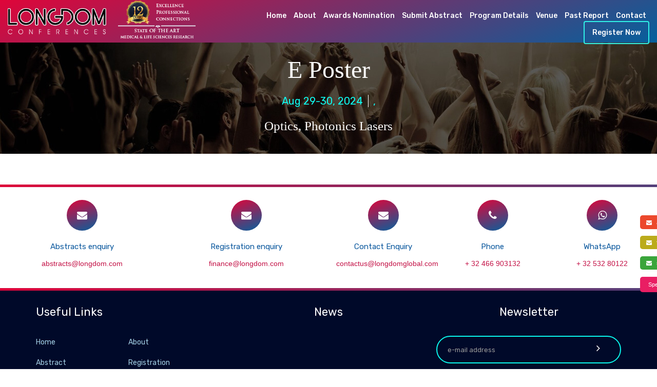

--- FILE ---
content_type: text/html; charset=UTF-8
request_url: https://www.longdom.com/optics/e-poster
body_size: 9987
content:
<!doctype html>
<html lang="en">
    <head>
	<meta charset="utf-8">
	<meta http-equiv="x-ua-compatible" content="ie=edge">
	<title>
			</title>
	<meta name="description" content="">
	<meta name="keywords" content="">
	<meta name="google-site-verification" content="">
	<meta name="viewport" content="width=device-width, initial-scale=1">
	<!-- Favicon -->
	<!--<link rel="shortcut icon" type="image/x-icon" href="https://www.longdom.com/assets/conference/img/favicon.png">-->
	<link rel="shortcut icon" type="image/x-icon" href="https://www.longdom.com/assets/conference/img/longdom-favicon.ico">
	<!-- Abstract css -->
	<link rel="stylesheet" href="https://www.longdom.com/assets/conference/css/main.css?v=11062019">
	<!-- Bootstrap CSS -->
	<link rel="stylesheet" href="https://www.longdom.com/assets/conference/css/bootstrap.min.css?v=11062019">
	<!-- Font-awesome CSS-->
	<link rel="stylesheet" href="https://www.longdom.com/assets/conference/css/font-awesome.min.css?v=11062019">
	<!-- Mobile Menu CSS -->
	<link rel="stylesheet" href="https://www.longdom.com/assets/conference/css/meanmenu.min.css?v=11062019">
	<!-- Smooth Scrooler CSS -->
	<link rel="stylesheet" href="https://www.longdom.com/assets/conference/css/smooth-scrooler.css?v=17072019">
	<!-- Conference slider CSS -->
	<link rel="stylesheet" href="https://www.longdom.com/assets/conference/vendor/slider/css/nivo-slider.css?v=11062019" type="text/css" />
	<!-- Custom CSS -->
	<link rel="stylesheet" href="https://www.longdom.com/assets/conference/style.css?v=11062019">
	<!-- Newly Added CSS -->
	<link rel="stylesheet" href="https://www.longdom.com/assets/main/css/custom.css?v=11062019">
	<link href="https://fonts.googleapis.com/css?family=Rubik:300,400,500,700" rel="stylesheet">
	<link href="https://cdnjs.cloudflare.com/ajax/libs/slick-carousel/1.9.0/slick.css?v=11062019" rel="stylesheet">

	
	<!-- Modernizr Js -->
	<!-- <script src="https://www.longdom.com/assets/conference/js/modernizr-2.8.3.min.js"></script> -->
	
	
	<script type="application/ld+json">
    {
      "@context": "https://schema.org",
      "@type": "Event",
      "name": "Optics, Photonics  Lasers",
      "startDate": "2024-08-29",
      "endDate": "2024-08-30",
      "eventAttendanceMode": "https://schema.org/MixedEventAttendanceMode",
      "eventStatus": "https://schema.org/EventScheduled",
      "location": [{
        "@type": "VirtualLocation",
        "url": "https://www.longdom.com/optics"
      },
      {
        "@type": "Place",
        "name": "",
        "address": {
          "@type": "PostalAddress",
          "streetAddress": "100 West Snickerpark Dr",
          "addressLocality": "Snickertown",
          "postalCode": "19019",
          "addressRegion": "PA",
          "addressCountry": "US"
        }
      }],
      "image": [
        "https://www.longdom.com/assets/conference/img/longdom_logo.png"
       ],
      "description": "LONGDOM organizing Conference Title On2024-08-29",
      "offers": {
        "@type": "Offer",
        "url": "https://www.longdom.com/optics",
        "price": "100",
        "priceCurrency": "USD",
        "availability": "https://schema.org/InStock",
        "validFrom": ""
      },
      "performer": {
        "@type": "PerformingGroup",
        "name": "Speaker from Agri & Aqua"
      },
      "organizer": {
        "@type": "Organization",
        "name": "LONGDOM",
        "url": "https://www.longdom.com/"
      }
    }
    </script>

	
	
	<script type='application/ld+json'>
		{
			"@context": "http://schema.org",
			"@type": "BreadcrumbList",
			"itemListElement": [
				{
					"@type": "ListItem",
					 "position": 1,
					"item": {
						"@id": "https://www.longdom.com/",
						"name": "Longdom Conferences"
					}
				},
				{
					"@type": "ListItem",
				 "position": 2,
					"item": {
						"@id": "https://www.longdom.com/optics", 
						"name": "Optics 2024 2024"
					}
				},
				
				{
					"@type": "ListItem",
					"position": 3,
					"item": {
						"name": "Optics 2024 Conferences"
					}
				}               
			]
		}
	</script>
	
	<script type='application/ld+json'>
		{
			"@context": "http://schema.org/",
			"@type": "Organization",
			"name": "Optics 2024",
			"aggregateRating": {
				"@type": "AggregateRating",
				"ratingValue": "4.8",
				"ratingCount": "2600",
				"reviewCount": "80"
			}
		}
	</script>

	<!-- <script type='text/javascript' src='//platform-api.sharethis.com/js/sharethis.js#property=5bc08082ddd604001160457a&product=inline-share-buttons' async='async'></script> -->
	<!-- Global site tag (gtag.js) - Google Analytics 03-12-2021-->
	<script async src="https://www.googletagmanager.com/gtag/js?id=G-G7HHR099BQ"></script>
	<script>
	window.dataLayer = window.dataLayer || [];
	function gtag(){dataLayer.push(arguments);}
	gtag('js', new Date());

	gtag('config', 'G-G7HHR099BQ');
	</script>
</head>    <body data-id="1272">
      <!-- Add your site or application content here -->
        <div id="wrapper">
            <!-- Header Area Start Here -->
            <header>                
                <div class="header1-area header-style1 one-page1-common">
                    <!--<div class="header-bottom-area stick" id="sticker">-->
					<div class="header-bottom-area stick conf-nav conf-innernav header-conf-nav-new"> 
                    <div class="logoscrollup"></div>
                <!-- <div class="logo-center-concept">
                <img src="https://www.longdom.com/assets/main/images/img-success-of-10years.png" alt="10 year celebrations"></div> -->
                        <div class="col-xs-12">
                                                    
                                <div class="col-xs-4 padding-0">
                                    
                                        <a href="https://www.longdom.com/optics" class="logo-area">
											<img src="https://www.longdom.com/assets/main/images/longdom_logo_new.png" class="img-responsive" alt="Longdom Conferences" title="Longdom Conferences">
										</a>
										<span class="tenyearlogo"><img src="https://www.longdom.com/assets/main/images/logo-12years-sml_new.png" alt="logo" loading="lazy"/></span>
                                    
                                </div>  
                                <div class="col-xs-8 padding-0">
                                    
<div class="main-menu-area" style="font-size:10px;">
	<nav>
		<ul id="navOnePage">
			<li><a href="https://www.longdom.com/optics" title="Home">Home</a></li>
			<li><a href="https://www.longdom.com/optics/about" title="About">About</a></li>		
			<li><a href="https://www.longdom.com/optics/awards-nomination" title="Awards Nomination">Awards Nomination</a></li>
			<li><a href="https://www.longdom.com/optics/abstract" title="Submit Abstract">Submit Abstract</a></li>
			<li><a href="javascript:void(0);" title="Program Details">Program Details</a>
				<ul class="mega-menu-style1">
					<li>
						<a href="https://www.longdom.com/optics/brochure" title="Brochure">Brochure</a>
						<a href="https://www.longdom.com/optics/ocm" title="Organising Committee Member">OCM</a>
						<a href="https://www.longdom.com/optics/scientific-program" title="Scientific Program">Scientific Program</a>
						<a href="https://www.longdom.com/optics/videos" title="Videos">Videos</a>
						<a href="https://www.longdom.com/optics/young-researchers-award" title="Young Researchers Award">Young Researchers Award</a>
						<a href="https://www.longdom.com/optics/agenda" title="Agenda">Agenda</a>
						<a href="https://www.longdom.com/optics/sponsors" title="Sponsors">Sponsors</a>												
					</li>
					<li>						
						<a href="https://www.longdom.com/optics/exhibition" title="Exhibition">Exhibition</a>
						<a href="https://www.longdom.com/optics/supporting-journals" title="Journals">Journals</a>
						<a href="https://www.longdom.com/optics/reader-base" title="Reader Base">Reader Base</a>		
						<a href="https://www.longdom.com/optics/sessions" title="Sessions">Sessions</a>
						<a href="https://www.longdom.com/optics/e-poster" title="E-Poster">E-Poster</a>
						<a href="https://www.longdom.com/optics/advertising" title="Advertising">Advertising</a>						
						<a href="https://www.longdom.com/optics/webinars" title="Webinars">Webinars</a>
					</li>
				</ul> 
			</li>
			<li><a href="https://www.longdom.com/optics/venue" title="Venue">Venue</a></li>
			<!-- <li><a href="" title="awards">Awards</a></li> -->
			<li><a href="javascript:void(0);" title="Program Details">Past Report</a>
						</li>
			<li><a href="https://www.longdom.com/optics/contact-us" title="Contact">Contact</a></li>
			<li><a href="https://www.longdom.com/optics/registration" class="btn-round">Register Now</a> </li>
			
			<!-- <li><a href="https://www.longdom.com/optics/contact-us" title="Contact">Interview Questions</a></li> -->
		</ul>
	</nav>
</div>

<input type="hidden" value="https://www.longdom.com/" id="base_url"/>									
                                   
                                       
                                </div>   
                                
                        </div>                    
                        
                    </div>
                </div>
                <!-- Mobile Menu Area Start -->
                <div class="mobile-menu-area">
                    <div class="container">
                        <div class="row">
                            <div class="col-md-12">
                                <div class="mobile-menu">
	<nav id="dropdown">
		<ul>			
			<li><a href="https://www.longdom.com/optics" title="Home">Home</a></li>
			<li><a href="https://www.longdom.com/optics/about" title="About">About</a></li>
			<li><a href="https://www.longdom.com/optics/awards-nomination" title="Awards Nomination">Awards Nomination</a></li>
			<li><a href="https://www.longdom.com/optics/abstract" title="Submit Abstract">Submit Abstract</a></li>
			<li><a href="https://www.longdom.com/optics/registration" title="Registration">Registration</a></li>
			<li><a href="javascript:void(0);" class="hover-link" title="Program Details">Program Details</a>
				<ul>
					<li><a href="https://www.longdom.com/optics/brochure" title="Brochure">Brochure</a></li>
					<li><a href="https://www.longdom.com/optics/ocm" title="Organising Committee Member">OCM</a></li>
					<li><a href="https://www.longdom.com/optics/scientific-program" title="Scientific Program">Scientific Program</a></li>
					<li><a href="https://www.longdom.com/optics/sponsors" title="Sponsors">Sponsors</a></li>
					<li><a href="https://www.longdom.com/optics/exhibition" title="Exhibition">Exhibition</a></li>
					<li><a href="https://www.longdom.com/optics/supporting-journals" title="Journals">Journals</a></li>
					<li><a href="https://www.longdom.com/optics/videos" title="Videos">Videos</a></li>
				</ul>
			</li>
            <li><a href="https://www.longdom.com/optics/venue" title="Venue">Venue</a></li>			
			<li><a href="https://www.longdom.com/optics/contact" title="Contact">Contact</a></li>
		</ul>
	</nav>
</div>                              </div>
                        </div>
                    </div>
                </div>  
                <!-- Mobile Menu Area End -->
            </header>
            <!-- Header Area End Here -->
            <div id="app_disp_styles" style="position: fixed; top: 130px;display:none;">
				<div style="padding-bottom: 10px;">
					<p>GET THE APP</p>
				</div>
				<a href="https://play.google.com/store/apps/details?id=com.applications.longdomconferences" target="_blank" id="">
					<div class="a_icon_android">
						<span><i class="fa fa-android" aria-hidden="true"></i></span>
					</div>
				</a>
				<!-- <a href="https://play.google.com/store/apps/details?id=com.applications.longdomconferences" target="_blank" id=""> -->
					<!-- <div class="a_icon_android a_icon_apple">
					<span><i class="fa fa-apple" aria-hidden="true"></i></span>
					</div>
				</a>  -->
			</div>
<style>
	#app_disp_styles {
		color: white;
		font: 15px arial;
		font-weight: 500;
		padding: 5px 6px;
		margin: 10px;
		width: 124px;
		background: #0b0988;
		z-index: 101;
		border-radius: 6px;
		left: 0;
		border: 5px solid #fff;
		border-style: outset;
	}
	.a_icon_android {
		background: #00b4ff;
		text-align: center;
		display: inline-block;
		padding: 6px 5px;
		border-radius: 5px;
		margin-left: 32px;
	}
	#target a {
		text-decoration: none;
		margin: 0 3px;
	}
	.a_icon_android span .fa {
		font-size: 30px;
		color: #fff;
	}
	.a_icon_apple {
		background: #f6941d;
	}
</style><!-- Inner Page Banner Area Start Here -->



<div class="inner-page-banner-area e-poster-banner">
   <div class="container">
      <div class="pagination-area">
         			
         <h1>E poster</h1>
			<div class="backrow cnt-head" style="color: #fff;">
				<span class="con-location">
				Aug 29-30, 2024&nbsp;&nbsp;</span>
				<span class="con-location">&nbsp;, </span>
			</div>
			<i><span class="edition-title cnt-head"></span></i>
			<h1 class="main_title1 cnt-head">Optics, Photonics  Lasers</h1>
			         <ul>
            <li><a href="https://www.longdom.com/optics">Home</a> -</li>
            <li>E poster</li>
         </ul>
      </div>
   </div>
</div>
<!--style="background-image: url('https://www.longdom.com/assets/conference/img/banner/3.jpg');"-->
<!-- Inner Page Banner Area End Here --><!-- About Event Area Start Here -->
<div class="about-event-area2">
	<div class="container">
		<div class="row">
			<!-- <div class="col-md-12"> -->
					<!-- <object width="100%" height="870" type="application/pdf" data=""></object> -->
					<!-- <div class = "col-sm-4">
						<div><object width="100%" height="870" type="application/pdf" data=""></object></div>
					</div> -->
					<!-- Grids Layout Starts Here-->
				   
				     				
			</div>
			
	     </div> 
	</div>
</div>

<style>
.conf_tit p{
	/* padding-left: 12px;	 */
	width: 400px;	
	/* margin-top: 24px; */
}
.conf_modal_cont{
	border: 4px solid #1992cd;
}

h5.modal-title.conf_modal_tit {
    color: #086798;
    text-align: center;
    font-size: 24px;
}
.modal-header .close {
    margin-top: -36px !important;
}

@media (max-width:479px){
.conf_tit p{
	/* padding-left: 12px;	 */	
	font-size:11px;	
	/* margin-top: 24px; */
}
}

</style>

<script src="https://ajax.googleapis.com/ajax/libs/jquery/3.6.0/jquery.min.js"></script>

<script type="text/javascript">
    $(document).ready(function(){

        $(".Abstract").click(function(){
        	var abstract = $(this).data('abstract');
        	var id = $(this).data('id');
            var abstract_data =  $('.'+id).text();   
        	$('#Abstract').text(abstract_data);
            $("#abstract").modal('show');
        });


         $(".Biography").click(function(){
        	var biography = $(this).data('biography');
        	var id = $(this).data('id');
            var biography_data =  $('.'+id).text();   
        	$('#Biography').text(biography_data);
            $("#biography").modal('show');
        });

        // $(".Biography").click(function(){
        // 	var biography = $(this).data('biography');
        // 	alert(biography);
        // 	$id = $(this).data('id');
        // 	$('#Biography').html(biography);
        //     $("#biography").modal('show');
        // });

    });
</script>

<!-- About Event Area End Here -->
<!-- Reach Us Start -->
<style type="text/css">

#expert_interviews div {
    display: inline-block;
    background: #e91e63;
    text-align: left !important;
    /* padding-top: 10px; */
    text-align: center;
    color: #fff;
    font-size: 16px;
    font-weight: bold;
    text-decoration: none;
    border-top-left-radius: 5px;
    border-bottom-left-radius: 5px;
    font-family: arial;
    font-weight: 500;
    padding-left: 12px;
    padding-right: 12px;
    width: 233px;
}
    
#expert_interviews {
    height: 0;
    position: fixed;
    top: 540px;
    z-index: 99999;
    right: 0;
    line-height:10px;
    width: 233px;
}
.footer-area-top .footer-social li a svg{
   width:16px;
}

</style>

    <div class="phonering-alo-phone phonering-alo-green phonering-alo-show conf_unique_emails conf_unique_email1" id="feedback">      
        <div>
            <a href="mailto:abstracts@longdom.com" title="Abstracts enquiry" class="reach-us-email">
            <i class="fa fa-envelope" aria-hidden="true"></i> &nbsp; abstracts@longdom.com</a>
        </div>
    </div>

    <div class="phonering-alo-phone phonering-alo-green phonering-alo-show conf_unique_emails conf_unique_email2" id="feedback1">      
        <div>
            <a href="mailto:finance@longdom.com" title="Registration enquiry" class="reach-us-email">
            <i class="fa fa-envelope" aria-hidden="true"></i> &nbsp; finance@longdom.com</a>
        </div>
    </div>

    <div class="phonering-alo-phone phonering-alo-green phonering-alo-show conf_unique_emails conf_unique_email3" id="feedback2">      
        <div>
            <a href="mailto:support@longdom.com" title="Contact enquiry" class="reach-us-email">
            <i class="fa fa-envelope" aria-hidden="true"></i> &nbsp; support@longdom.com</a>
        </div>
    </div>

    <div class="phonering-alo-phone phonering-alo-green phonering-alo-show" id="expert_interviews">        <div>
            <a href="https://www.longdom.com/speakers-interview" title="Abstracts enquiry" class="reach-us-email">
            Speakers Interview  </a>
        </div>
    </div>


    
    

    <!-- Reach Us End -->
        <!-- Linked in Ends  -->

    <!-- Whatsapp start  -->
        <!-- Whatsapp Ends  --> 

    

<!-- Footer Area Start Here -->
<footer>
    <div class="footer-area-top">

             <div class="container-fluid social_contacts_div" >
             <div class="row">
                 <div class="col-md-3">
                     <div class="action-box text-center">
                         <span class="action-box-icon">
                             <i class="fa fa-envelope"></i>
                         </span>
 
                         <div class="action-box-content">
                             <h3>Abstracts enquiry</h3>
                                                        <p class="action-box-text"><a href="mailto:abstracts@longdom.com" title="Click to mail us">abstracts@longdom.com</a></p>
                                                         </div> 
                     </div>
                 </div>
 
                 <div class="col-md-3">
                     <div class="action-box text-center">
                         <span class="action-box-icon">
                             <i class="fa fa-envelope"></i>
                         </span>
 
                         <div class="action-box-content">
                             <h3>Registration enquiry</h3>
                                                        <p class="action-box-text"><a href="mailto:finance@longdom.com" title="Click to mail us">finance@longdom.com</a></p>
                                                        
                         </div> 
                     </div>
                 </div>
 
                 <div class="col-md-2">
                     <div class="action-box text-center">
                         <span class="action-box-icon">
                             <i class="fa fa-envelope"></i>
                         </span>
 
                         <div class="action-box-content">
                             <h3>Contact Enquiry</h3>
                             <!--  -->
                            
                           <p class="action-box-text"><a href="mailto:contactus@longdomglobal.com" title="Click to mail us">contactus@longdomglobal.com</a></p>
                           
                            <!--                            <p class="action-box-text"><a href="mailto:support@longdom.com" title="Click to mail us">support@longdom.com</a></p>
                           -->
                             </div> 
                     </div>
                 </div>
                             
                 <!-- <div class="col-md-2">
                     <div class="action-box text-center">
                         <span class="action-box-icon">
                             <i class="fa fa-envelope"></i>
                         </span>
                         <div class="action-box-content">
                             <h3> Sponsors / Advertising</h3>
                             <p class="action-box-text"><a href="mailto:sponsor@longdommeetings.org"  title="Click to mail us" >sponsor@longdommeetings.org</a></p>
                         </div>
                     </div>
                 </div> -->
 
                 <div class="col-md-2">
                     <div class="action-box text-center">
                         <span class="action-box-icon">
                             <i class="fa fa-phone"></i>
                         </span>
                         <div class="action-box-content">
                             <h3>Phone</h3>
                                                       <p class="action-box-text"><a href="tel:+32466903132" title="+ 32 466 903132">+ 32 466 903132</a></p>
                                                      
                         </div>
                     </div>
                 </div>
 
                 <div class="col-md-2">
                     <div class="action-box text-center whatsapp_contact" >
                         <span class="action-box-icon">
                             <i class="fa fa-whatsapp"></i>
                         </span>
                         <div class="action-box-content">
                             <h3>WhatsApp</h3>
                                                      <p class="action-box-text"><a href="tel:+3253280122" title="+ 32 532 80122">+ 32 532 80122</a></p>
                                                      
                         </div>
                     </div>
                 </div>
 
             </div>
         </div>
        
        <div class="copyright_div text-center">
            <div class="container">
                <div class="row">
                    <div class="col-lg-4 col-md-4 col-sm-4 col-xs-12"> 
                        <div class="footer-box">
                            <h3>Useful Links</h3>
                            <ul class="featured-links">
                                <li><a href="https://www.longdom.com/optics/" title="Home">Home</a></li>
                                <li><a href="https://www.longdom.com/optics/about" title="About">About</a></li>
                                <li><a href="https://www.longdom.com/optics/abstract" title="Abstract">Abstract</a></li>
                                <li><a href="https://www.longdom.com/optics/registration" title="Registration">Registration</a></li>
                                <li><a href="https://www.longdom.com/optics/brochure" title="Brochure">Brochure</a></li>
                                <li><a href="https://www.longdom.com/optics/ocm" title="Organising Committee Members">OCM</a></li>
                                <li><a href="https://www.longdom.com/optics/scientific-program" title="Scientific Program">Scientific Program</a></li>
                                <li><a href="https://www.longdom.com/optics/sponsors" title="Sponsors">Sponsors</a></li>
                                <li><a href="https://www.longdom.com/optics/exhibition" title="Exhibition">Exhibition</li>
                                <li><a href="https://www.longdom.com/optics/supporting-journals" title="Supporting Journals">Supporting Journals</a></li>
                                <li><a href="https://www.longdom.com/optics/webinars" title="Webinars">Webinars</a></li>
                                <!-- <li><a href="https://www.longdom.com/optics/sessions" title="Sessions">Sessions</a></li> -->
                                <li><a href="https://www.longdom.com/optics/past-conferences-gallery" title="Sessions">Past Conferences Gallery</a></li>
                                <li><a href="https://www.longdom.com/optics/venue" title="Venue">Venue</a></li>
                                <li><a href="https://www.longdom.com/optics/terms" title="Terms & Conditions">Terms & Conditions</a></li>
                                <li><a href="https://www.longdom.com/optics/contact" title="Contact">Contact</a></li>
                                <!-- <li><a href="https://www.longdom.com/optics/video_gallery" title="Videos Gallery">Videos</a></li> -->
                            </ul>                             
                        </div>
                    </div>
                    <div class="col-lg-4 col-md-4 col-sm-4 col-xs-12 responsive-news">
                        <div class="footer-box">
                            <h3>News</h3>
                            <div id="wrapper">
                                <div class="newstape">
                                    <div class="newstape-content">
                                                                            </div>
                                </div>
                            </div>
                        </div>
                    </div>
                    <div class="col-lg-4 col-md-4 col-sm-4 col-xs-12">
                        <div class="footer-box">
                            <h3>Newsletter</h3>
                            <div class="newsletter-area">
                                
                                <div class="input-group stylish-input-group">
                                    <input type="text"  placeholder="E-mail address" id="email" class="form-control">
                                    <span class="input-group-addon">
                                        <button type="submit" id="submit">
                                            <i class="fa fa-angle-right" aria-hidden="true"></i>
                                        </button>  
                                    </span>
                                    
                                </div>
                                <span class="form-response"></span>
                            </div>
                            <ul class="footer-social">

                                <li><a target="_blank" href="https://www.facebook.com/LongdomConferences"><i class="fa fa-facebook" aria-hidden="true"></i></a></li>

                                <!-- <li><a target="_blank" href="https://twitter.com/Longdom_Meet/with_replies?lang=en "><i class="fa fa-twitter" aria-hidden="true"></i></a></li> -->
                                <li><a target="_blank" href="https://twitter.com/Longdom_Meet/with_replies?lang=en "><svg id="Capa_1" enable-background="new 0 0 1226.37 1226.37" viewBox="0 0 1226.37 1226.37" xmlns="http://www.w3.org/2000/svg"><path fill="#ffffff" d="m727.348 519.284 446.727-519.284h-105.86l-387.893 450.887-309.809-450.887h-357.328l468.492 681.821-468.492 544.549h105.866l409.625-476.152 327.181 476.152h357.328l-485.863-707.086zm-144.998 168.544-47.468-67.894-377.686-540.24h162.604l304.797 435.991 47.468 67.894 396.2 566.721h-162.604l-323.311-462.446z"/><g/><g/><g/><g/><g/><g/><g/><g/><g/><g/><g/><g/><g/><g/><g/></svg></a></li>
                                <li><a target="_blank" href="https://www.linkedin.com/company/longdomconferences/posts/?feedView=all&viewAsMember=true"><i class="fa fa-linkedin" aria-hidden="true"></i></a></li>
                                
                               <!--  <li><a target="_blank" href="javascript:void(0);"><i class="fa fa-pinterest" aria-hidden="true"></i></a></li> -->

                              <!--   <li><a target="_blank" href="javascript:void(0);"><i class="fa fa-rss" aria-hidden="true"></i></a></li> -->

                                <li><a target="_blank" href="https://www.instagram.com/longdom_annual_conferences/"><i class="fa fa-instagram" aria-hidden="true"></i></a></li>

                                <!-- <li><a target="_blank" href="javascript:void(0);"><i class="fa fa-google-plus" aria-hidden="true"></i></a></li> -->

                                <li><a target="_blank" href="javascript:void(0);"><span class="iconify" data-icon="fa-brands:blogger-b" aria-hidden="true" data-inline="false" style="color: #F99B61;"></span></a></li>

                                <li><a target="_blank" href="javascript:void(0);"><i class="fa fa-whatsapp" aria-hidden="true"> </i></a></li> 
                            </ul>

                          <style type="text/css">
                    
                         .bell_icon {
                            position: fixed;
                            right: 0px;
                            z-index: 99999;
                            top: 85px;
                            width: auto !important;
                         }
                         .quick-links a.bell_icon:before
                          {
                            display:none;
                         }

                         .bell_icon img {
                                        
                            max-width: 150px;
                         }

                        @media(max-width:568px){

                            /*.bell_icon {
                            position: fixed;
                            right: 0px;
                            z-index: 99999;
                            top: inherit;
                            width: auto !important;
                            bottom: -15px;
                            }*/
                            .bell_icon img {
                                        
                              max-width: 120px;
                            }
                         }


                    </style>    

                           <!--  <a href="https://www.globaltechsummit.com/" class="bell_icon" target="_blank"><img src="https://www.vizagtechsummit.com/images/bellicon.png"></a> -->
                        </div>
                    </div>
                </div>
            </div>
        </div>
    </div>
    <div class="footer-area-bottom">
        <div class="container">
            <p>&copy; 2026  All Rights Reserved by<a target="_blank" href="https://www.longdom.com/"> Longdom</a></p>
        </div>
    </div>
</footer>
<!-- Footer Area End Here -->
</div>
    <!-- Preloader Start Here -->
    <!-- <div id="preloader">
    <div class="cssload-box-loading"></div>
    </div>  -->
    <!-- Preloader End Here -->
    <script>
    var cnfDate = "2024/08/29";
    var base_url = "https://www.longdom.com/optics";
    var mobile_logo = "https://www.longdom.com/assets/conference/img/mobile-logo.png";
    </script>
    <script src="https://www.longdom.com/assets/conference/js/jquery-2.2.4.min.js" type="text/javascript"></script>

    <!-- Plugins js -->
    <script src="https://www.longdom.com/assets/conference/js/plugins.js" type="text/javascript"></script>

    <!-- Bootstrap js -->
    <script src="https://www.longdom.com/assets/conference/js/bootstrap.min.js" type="text/javascript"></script>

    <!-- WOW JS -->     
    <script src="https://www.longdom.com/assets/conference/js/wow.min.js"></script>

    <!-- Nivo slider js -->     
    <script src="https://www.longdom.com/assets/conference/vendor/slider/js/jquery.nivo.slider.js" type="text/javascript"></script>
    <script src="https://www.longdom.com/assets/conference/vendor/slider/home.js" type="text/javascript"></script>

    <!-- Owl Cauosel JS -->
    <script src="https://www.longdom.com/assets/conference/vendor/OwlCarousel/owl.carousel.min.js" type="text/javascript"></script>

    <!-- Meanmenu Js -->
    <script src="https://www.longdom.com/assets/conference/js/jquery.meanmenu.min.js" type="text/javascript"></script>

    <!-- Srollup js -->
    <script src="https://www.longdom.com/assets/conference/js/jquery.scrollUp.min.js" type="text/javascript"></script>

    <!-- Countdown js -->
    <script src="https://www.longdom.com/assets/conference/js/jquery.countdown.min.js" type="text/javascript"></script>

    <!-- Imagesloaded js -->
    <script src="https://www.longdom.com/assets/conference/js/imagesloaded.pkgd.min.js" type="text/javascript"></script>

    <!-- Isotope js -->
    <script src="https://www.longdom.com/assets/conference/js/isotope.pkgd.min.js" type="text/javascript"></script>

    <!-- Gallery Js -->
    <script src="https://www.longdom.com/assets/main/js/blueimp-gallery.min.js"></script>

    <!-- Google Map js -->
    <!-- <script src="https://maps.googleapis.com/maps/api/js?key=AIzaSyBgREM8KO8hjfbOC0R_btBhQsEQsnpzFGQ"></script> -->

    <!-- Validator js -->
    <!-- <script src="https://www.longdom.com/assets/conference/js/validator.min.js" type="text/javascript"></script> -->

    <!-- Magic Popup js -->
    <script src="https://www.longdom.com/assets/conference/js/jquery.magnific-popup.min.js" type="text/javascript"></script>

    <!-- Custom Js -->
    <script src="https://www.longdom.com/assets/conference/js/main.js?=v1" type="text/javascript"></script>

    <script src="https://www.longdom.com/assets/conference/js/news.js" type="text/javascript"></script>

    <!-- smooth-scrooler Js -->
    <script src="https://www.longdom.com/assets/conference/js/smooth-scrooler.js"></script>  

    <script type="text/javascript" src="https://www.longdom.com/vendor/slick/js/slick.min.js"></script>

    <script>var LandbotLiveConfig = { index: 'https://landbot.io/u/H-62141-FF6U9KRD8929LRMC/index.html', accent: '#e2137c' };</script><script src="https://static.helloumi.com/umiwebchat/umiwebchat.js?v=1532077374857" defer></script>

    <!--  -->

    <!-- <script type="text/javascript">
    var Tawk_API=Tawk_API||{}, Tawk_LoadStart=new Date();
    (function(){
    var s1=document.createElement("script"),s0=document.getElementsByTagName("script")[0];
    s1.async=true;
    s1.src='https://embed.tawk.to/5e185d357e39ea1242a3f771/default';
    s1.charset='UTF-8';
    s1.setAttribute('crossorigin','*');
    s0.parentNode.insertBefore(s1,s0);
    })();
    </script>     -->


    <script src="https://code.iconify.design/1/1.0.2/iconify.min.js"></script>

    <!-- Confernce gallery start -->
    <script>
    $(document).ready(function () { 
        $('.conf-gallery').slick({
        slidesToShow: 1,
        slidesToScroll: 1,
        //autoplay: true,
        //autoplaySpeed: 2000,
        arrows: false,
        dots:true   
        });
    });
    </script>

    <!-- Confernce gallery End -->
    <script>
        $(function() {
            $('.newstape').newstape();
        });

    $(document).ready(function () { 
        $('.media-partner').slick({
        slidesToShow: 4,
        slidesToScroll: 1,
        autoplay: true,
        arrows: false,
        autoplaySpeed: 2000,
        responsive: [{
                breakpoint: 800,
                settings: {
                    slidesToShow: 3
                }
            }, {
                breakpoint: 620,
                settings: {
                    slidesToShow: 2
                }
            }, {
                breakpoint: 460,
                settings: {
                    slidesToShow: 2 
                }
            }]
        });
    });
    </script>
    <script>

    $(document).ready(function () { 
        $('.keynote-slick').slick({
                slidesToShow: 2,
                slidesToScroll: 1,
                autoplay:true,
                speed: 800,
                arrows: true,
                responsive: [{
                breakpoint: 479,
                settings: {
                    slidesToShow: 1
                }
            }]
            });
        $('.brilliant-speakers').slick({
    centerMode: true,
    centerPadding: '60px',
    slidesToShow: 6,
    responsive: [
        {
        breakpoint: 768,
        settings: {
            arrows: false,
            centerMode: true,
            centerPadding: '40px',
            slidesToShow: 3
        }
        },
        {
        breakpoint: 480,
        settings: {
            arrows: false,
            centerMode: true,
            centerPadding: '40px',
            slidesToShow: 1
        }
        }
    ]
    });
    });
    </script> 
    <script type="text/javascript">
    $(document).ready(function(){
        $('#menuClick').click(function(){
            $('.menu-block.general-menu').toggleClass('menu-active');
            $(this).toggleClass('closebtn');
            $('.menu-block.user_menu').removeClass('menu-active');
            $('#search-container').slideUp();
        })
        $('.menu-container a').click(function(){
            $('.menu-block.general-menu').removeClass('menu-active');
            $('#menuClick').removeClass('closebtn');
        })
        
        $('ul.nav li.dropdown').hover(function() {
        $(this).find('.dropdown-menu').stop(true, true).delay(100).fadeIn(500);
        }, function() {
        $(this).find('.dropdown-menu').stop(true, true).delay(100).fadeOut(500);
        });
        
        $('#userClick').click(function(){
            $('#user-menu').toggleClass('menu-active');
            $('.menu-block.general-menu').removeClass('menu-active');
            $('#menuClick').removeClass('closebtn');
            $('#search-container').slideUp();
            //$(this).toggleClass('closebtn');
        })
        $('.menu-container a').click(function(){
            $('.menu-block.user_menu').removeClass('menu-active');
            //$('#userClick').removeClass('closebtn')       
        })
        
        $('ul.nav li.dropdown').hover(function() {
        $(this).find('.dropdown-menu').stop(true, true).delay(100).fadeIn(500);
        }, function() {
        $(this).find('.dropdown-menu').stop(true, true).delay(100).fadeOut(500);
        });
        
    });
    </script> 
    <script type="text/javascript">
    $(function () {
            $('#top-search').click(function(evt) {
            evt.stopPropagation(); //stops the document click action
            $('#search-container').slideToggle();
            
        });
    });
    $(function () {
        $('#responsive-search').click(function() {
            $('#search-container').slideToggle(); //make all inactive
            $('.menu-block.user_menu').removeClass('menu-active');
            $('.menu-block.general-menu').removeClass('menu-active');
            $('#menuClick').removeClass('closebtn');
    });
    });
    </script> 
    <script type="text/javascript">

    $("#accordion").on("hidden.bs.collapse", function (e) {
            $(e.target).closest(".panel-default")
                .find(".panel-heading span")
                .removeClass("glyphicon glyphicon-minus")
                .addClass("glyphicon glyphicon-plus");
        });
        $("#accordion").on("shown.bs.collapse", function (e) {
            $(e.target).closest(".panel-default")
                .find(".panel-heading span")
                .removeClass("glyphicon glyphicon-plus")
                .addClass("glyphicon glyphicon-minus");
        });
        $(function(){
            // Run it on page-loaded
            setHeaderColour();
            // Run it on scroll
            $(window).scroll(setHeaderColour);      
            });
        function setHeaderColour() {
                    if ($(window).scrollTop() < 10) { 
                                    $('.conf-nav').css('background-color', 'transparent');
                                    // $('.shivasclps').css('color', '#fff','!important');      
                    }
                    else{
                                    $(".conf-nav").css('background-color', '#122465');
                                    // $('.shivasclps').css('color', '#fff','!important');
                    }
    }

    $(document).ready(function () { 
        $('.logo-slick').slick({
        slidesToShow: 1,
        slidesToScroll: 1,
        autoplay: true,
        arrows: false,
        autoplaySpeed: 2000,
        responsive: [{
                breakpoint: 800,
                settings: {
                    slidesToShow: 3
                }
            }, {
                breakpoint: 620,
                settings: {
                    slidesToShow: 2
                }
            }, {
                breakpoint: 460,
                settings: {
                    slidesToShow: 2 
                }
            }]
        });
    });
    </script> 
    <script>
    $(window).scroll(function() {
        var scrolledVal = $(document).scrollTop().valueOf();
        if (scrolledVal > 180) {
            $('.logoscrollup').css('opacity', '0')
        } else {
            $('.logoscrollup').css('opacity', '1')
        }
    });
    //13-05-2021
$(document).ready(function(){

$('#chosen_price, #billing_contact_no').bind('keyup', function(){
    this.value = this.value.replace(/[^\d+]/g, '');
});

});

</script>   

   

    <style type="text/css">

        /* .whatsapp_contact {
            float:left !important;
        } */

        .conf_unique_email1 {
            top: 420px !important;
        }
    
        .conf_unique_email2 {
            top: 460px !important;
        }
    
        .conf_unique_email3 {
            top: 500px !important;
        }

        .reach-us-email {
            font-size: 11px !important;
            padding: 5px 0px !important;
        }
        .social_contacts_div .action-box-content a {
            color: #c31045 !important;
            font-size: 14px !important;
            cursor:pointer !important;
        }

        .social_contacts_div .action-box-content a:hover {
            text-decoration: underline !important;
            color: blue !important;
            cursor:pointer !important;
        }

        #st-2.st-left {
            top: 300px !important;
        }

        /* .footer-area-top {
            padding:0px !important;
        } */

        .footer-area-top:before {
            background: none !important;
        }

        .social_contacts_div {
            background:#104673 !important;
            padding: 25px 15px 15px !important;
        }

        .copyright_div {
            background-color: #000929;
            padding: 25px 0px 65px !important;
        }

        .social_contacts_div .action-box-content a:visited {
            text-decoration:underline !important;
        }

        /* kesava 23-06-2021*/
.add_to_calendar_container {
    width: 20px;
    height: 24px;
    display: inline-block;  
    cursor:pointer;
}

.add_to_calendar_container.grid {
    height: 20px;
    margin-top: -10px;
    padding-top: 5px
}

.add_to_calendar_container .add_to_calendar_content {
    z-index: 100;
    display: none;
    top: 48px;
    width: 250px;
    position: absolute;
    background: #FFF;
    font-size: 14px;
    -webkit-box-shadow: 0 2px 20px #333;
    -moz-box-shadow: 0 2px 20px #333;
    box-shadow: 0 2px 20px #333
}

.add_to_calendar_container .add_to_calendar_content span,
.add_to_calendar_container .add_to_calendar_content a,
.add_to_calendar_container .add_to_calendar_content .social-share-icons .more-social-icon-link,
.social-share-icons .add_to_calendar_container .add_to_calendar_content .more-social-icon-link {
    float: left;
    width: 100%
}

.add_to_calendar_container .add_to_calendar_content .add_to_calendar_header {
    background: #333;
    color: #FFF;
    text-transform: uppercase;
    padding: 10px 20px;
    margin-bottom: 5px;
    font-weight: bold;
}

.add_to_calendar_container .add_to_calendar_content .add_to_calendar_description {
    padding: 10px 20px;
    font-size: 14px;
    text-transform: none;
    color: #000;
}

.add_to_calendar_container .add_to_calendar_content .add_to_calendar_option {
    float: left;
    width: 100%;
    padding: 10px 20px;
    text-transform: none;
    font-size: 14px !important;
    top: auto !important;
    left: auto !important;
    position: static !important;
    margin: 0 !important;
    font-weight: normal !important
}

.add_to_calendar_container .add_to_calendar_content .add_to_calendar_option img {
    margin-right: 20px;
    float: left;
    height: 30px;
    width: 30px;
}

.add_to_calendar_container .add_to_calendar_content .add_to_calendar_option .add_to_calendar_text {
    width: auto;
    line-height: 30px;
    color:#b6bd00;
}

.conf_dates {
    color:#000;
    font-size:12px;
}

.add_to_calendar_container .add_to_calendar_content .add_to_calendar_option:hover {
    background: #f1f1f1
}
/* 05-08-2021 */
span.add_to_calendar_text {
    font-size: 14px !important;
}

span.add_to_calendar_header {
    font-size: 14px !important;
}


/* kesava */

    </style>

    <script type="text/javascript">


        $(document).ready(function(){

                $('.add_to_calendar').on("click", function(e) {
                    var cal_content = $(this).attr('cal_content');
                    $('#'+cal_content).show();
                    e.stopPropagation();
                });

                $(document).click(function(){
                    $(".add_to_calendar_content").hide();
                });

        });

</script>

<script async src="https://platform.twitter.com/widgets.js" charset="utf-8"></script>

<script type="text/javascript">

    $(document).ready(function(){

        $('.social_posts').click(function(e){
            e.preventDefault(); 
            var post_id = $(this).attr('post_id');
            $('.s_recent_posts').removeClass('active');
            $('#'+post_id).addClass('active');

            $('.social_posts').removeClass('active');
            $(this).addClass('active');
        });


        $(".country_name").change(function(){

            $country = $(this).val();

            if($country == 'India')
            {
                $('#ccavenue').val('');
                $('#stripe').val('stripe');
            }
            else
            {
                $('#stripe').val('');
                $('#ccavenue').val('ccavenue');
            }
       });


    });  

</script>   

<!-- /*24-08-2021*/ -->
<!-- <script async src="https://www.googletagmanager.com/gtag/js?id=UA-150073151-1"></script>
<script>
  window.dataLayer = window.dataLayer || [];
  function gtag(){dataLayer.push(arguments);}
  gtag('js', new Date());

  gtag('config', 'UA-150073151-1');
</script>
<script async src='https://www.google-analytics.com/analytics.js' type="4bdedc79097be6bd0942144b-text/javascript"></script>
 -->
<!-- /*24-08-2021*/ -->



<!-- Google Tag Manager -->
<script>(function(w,d,s,l,i){w[l]=w[l]||[];w[l].push({'gtm.start':
new Date().getTime(),event:'gtm.js'});var f=d.getElementsByTagName(s)[0],
j=d.createElement(s),dl=l!='dataLayer'?'&l='+l:'';j.async=true;j.src=
'https://www.googletagmanager.com/gtm.js?id='+i+dl;f.parentNode.insertBefore(j,f);
})(window,document,'script','dataLayer')</script>
<!-- End Google Tag Manager -->


<script async src='https://www.google-analytics.com/analytics.js' type="4bdedc79097be6bd0942144b-text/javascript"></script>

<script defer src="https://static.cloudflareinsights.com/beacon.min.js/vcd15cbe7772f49c399c6a5babf22c1241717689176015" integrity="sha512-ZpsOmlRQV6y907TI0dKBHq9Md29nnaEIPlkf84rnaERnq6zvWvPUqr2ft8M1aS28oN72PdrCzSjY4U6VaAw1EQ==" data-cf-beacon='{"version":"2024.11.0","token":"963bfab068f148e6b80f72eaa39f87d3","r":1,"server_timing":{"name":{"cfCacheStatus":true,"cfEdge":true,"cfExtPri":true,"cfL4":true,"cfOrigin":true,"cfSpeedBrain":true},"location_startswith":null}}' crossorigin="anonymous"></script>
</body>
</html>

--- FILE ---
content_type: text/css
request_url: https://www.longdom.com/assets/main/css/custom.css?v=11062019
body_size: 4316
content:
.sort-container {
    width: 100%;
    float: left;
    padding: 20px 0;
    background: #000;
}

.nav-tabs {
    border: 0;
}

.sort-click {
    display: inline-block;
    padding: 5px 15px;
    text-align: center;
    font-size: 16px;
    /* background: #0592a9; */
	background:#3533b5;
    position: fixed;
    right: -2px;
    bottom: 200px;
    /* z-index: 3; */
    color: #fff;
    border: 2px solid #3533b5;
}
#app_disp_styles {
     z-index: 1;   
}
.pre-registration-btn {
    z-index: 2;	
}
.p-3 {
    padding: 1rem!important;
}

.shadow {
    box-shadow: 0 .5rem 1rem rgba(0,0,0,.15)!important;
}
.rounded {
    border-radius: 0.25rem!important;
}

ul.list-arrow li {
    padding: 5px 10px !important;
    list-style: ">>";
    color: #ff3b00 !important;
}


div.tab-pane {
    padding-top: 10px;
}

ul.list-arrow {
    margin-bottom: 3px;
	font-size: 13px;
}
.nav-pills>li {
    float: left;
	width:24.2%;
}
.nav-tabs>li.active>a, .nav-tabs>li.active>a:focus, .nav-tabs>li.active>a:hover {
  background-color: #913f93; 
  font-size: 14px;  
  border-radius: 0px;
}
.mrgn{	
    margin-left: 20px;
}
.carousel-indicators {
    position: absolute;
    bottom: 10px;
    left: 50%; 
    width: 60%;
	z-index:0 !important;
    padding-left: 0;
    margin-left: -30%;
    text-align: center;
    list-style: none;
}

/* // Added new CSS   3-12-2021 */
li.month_sty li{
	background: #2320d9;
    color: #000 !important;
    text-align: center;
    font-size: 30px;
    border-radius: 5px;
    text-shadow: 2px 2px #000;
    padding: 10px;
}
.grid-item {
    width: 100%;
}
.sort-container{
	height:465px;
}
figure.footer_img_sty h2.footer_figure_title {   
    font-size: 15px;
    font-weight: 400;
}
.grid-item figure{
	border:1px solid #aeaeae;
}
.grid-item:last-child {
	margin-bottom: 50px;
}
.grid-item figure figcaption{
	padding:10px !important
}
.grid-item figure {
    position: unset !important;
    overflow: hidden;
    text-align: center;
}

figure.footer_img_sty:after {
    width: 100%;
    height: 155px;
    /* background: url(https://www.longdom.com/assets/main/images/gridtile.png) repeat;
    position: absolute;
    left: 0;
    bottom: -20px;
    z-index: 9; */
    content: '';
    opacity: 0.7;
    -webkit-transition: -webkit-transform .35s;
    transition: transform .35s;
    -webkit-transform: translate3d(0,-20px,0);
    transform: translate3d(0,-20px,0);
}
.custom-btn {
  width: 130px;
  height: 40px;
  padding: 10px 25px;
  border: 2px solid #000;
  font-family: 'Lato', sans-serif;
  font-weight: 500;
  background: transparent;
  cursor: pointer;
  transition: all 0.3s ease;
  position: relative;
  display: inline-block;
}
h1 {
  position: relative;
  text-align: center;
  color: #353535;
  font-size: 50px;
  font-family: "Cormorant Garamond", serif;
}
p {
  font-family: 'Lato', sans-serif;
  font-weight: 300;
  /* text-align: center; */
  font-size: 18px;
  color: #676767;
}
.frame {
  width: 90%;
  margin: 40px auto;
  text-align: center;
}
button {
  margin: 8px;
  outline: none;
}
.custom-btn {
  width: 130px;
  height: 40px;
  padding: 10px 25px;
  border: 2px solid #000;
  font-family: 'Lato', sans-serif;
  font-weight: 500;
  background: transparent;
  cursor: pointer;
  transition: all 0.3s ease;
  position: relative;
  display: inline-block;
}
.btn-5 {
  /* background: #000; */
  color: #fff;
  line-height: 42px;
  padding: 0;
  border: none;
  background: #050377;
    /* box-shadow: rgb(0 0 0 / 17%) 0px -23px 25px 0px inset, rgb(0 0 0 / 15%) 0px -36px 30px 0px inset, rgb(0 0 0 / 10%) 0px -79px 40px 0px inset, rgb(0 0 0 / 6%) 0px 2px 1px, rgb(0 0 0 / 9%) 0px 4px 2px, rgb(0 0 0 / 9%) 0px 8px 4px, rgb(0 0 0 / 9%) 0px 16px 8px, rgb(0 0 0 / 9%) 0px 32px 16px; */
  box-shadow: inset 0 0 3px 3px #5654ff;
}
.btn-5:hover {
  background: transparent;
  color: #fff;
}

/* #expert_interviews div {
    display: inline-block;
    background: #e91e63;
    text-align: left !important;
    padding-top: 5px; 
    padding-bottom:5px; 
    text-align: center;
    color: #fff;
    font-size: 16px;
    font-weight: bold;
    text-decoration: none;
    border-top-left-radius: 5px;
    border-bottom-left-radius: 5px;
    font-family: arial;
    font-weight: 500;
    padding-left: 12px;
    padding-right: 12px;
    width: 290px;
} */
    
#expert_interviews {
    height: 0;
    position: fixed;
    top: 85%;
    z-index: 99999;
    right: 0;
    line-height:20px;
    width: 171px;
}

/* kesava */
.add_to_calendar_container {
	width: 20px;
	height: 24px;
	display: inline-block;	
	cursor:pointer;
}

.add_to_calendar_container.grid {
	height: 20px;
	margin-top: -10px;
	padding-top: 5px
}

.add_to_calendar_container .add_to_calendar_content {
	z-index: 100;
	display: none;
	top: 48px;
	width: 250px;
	position: absolute;
	background: #FFF;
	font-size: 14px;
	-webkit-box-shadow: 0 2px 20px #333;
	-moz-box-shadow: 0 2px 20px #333;
	box-shadow: 0 2px 20px #333
}

.add_to_calendar_container .add_to_calendar_content span,
.add_to_calendar_container .add_to_calendar_content a,
.add_to_calendar_container .add_to_calendar_content .social-share-icons .more-social-icon-link,
.social-share-icons .add_to_calendar_container .add_to_calendar_content .more-social-icon-link {
	float: left;
	width: 100%
}

.add_to_calendar_container .add_to_calendar_content .add_to_calendar_header {
	background: #333;
	color: #FFF;
	text-transform: uppercase;
	padding: 10px 20px;
	margin-bottom: 5px;
	font-weight: bold;
}

.add_to_calendar_container .add_to_calendar_content .add_to_calendar_description {
	padding: 10px 20px;
	font-size: 14px;
	text-transform: none;
	color: #000;
}

.add_to_calendar_container .add_to_calendar_content .add_to_calendar_option {
	float: left;
	width: 100%;
	padding: 10px 20px;
	text-transform: none;
	font-size: 14px !important;
	top: auto !important;
	left: auto !important;
	position: static !important;
	margin: 0 !important;
	font-weight: normal !important
}

.add_to_calendar_container .add_to_calendar_content .add_to_calendar_option img {
	margin-right: 20px;
	float: left;
	height: 30px;
    width: 30px;
}

.add_to_calendar_container .add_to_calendar_content .add_to_calendar_option .add_to_calendar_text {
	width: auto;
	line-height: 30px;
	color:#b6bd00;
}

.conf_dates {
	color:#000;
	font-size:12px;
}

.add_to_calendar_container .add_to_calendar_content .add_to_calendar_option:hover {
	background: #f1f1f1
}

.tab-content_bottom_sty{
	border-bottom: 1px dotted #9c9c9c;
    padding: 18px;
    background: #913f9347;
	
}

.descr h3{
    //height:12px !important;
	height:42px !important;
 }
 
 .main-header {
     position: fixed;
     left: 0;
     top: 0;
     z-index: 9999;
     width: 100%;
 }
 .main-header .scrolling-header {
     background: #000;
     /* -webkit-box-shadow: 0 -2px 8px 0 rgb(0 0 0 / 60%); */
     -moz-box-shadow: 0 -2px 8px 0 rgba(0,0,0,.6);
     /* box-shadow: 0 -2px 8px 0 rgb(0 0 0 / 60%); */
     -webkit-transition: all .5s ease-in-out;
     -moz-transition: all .5s ease-in-out;
     -o-transition: all .5s ease-in-out;
     -ms-transition: all .5s ease-in-out;
     transition: all .5s ease-in-out; 
 }
 .fixed-top {
     position: fixed;
     top: 0;
     right: 0;
     left: 0;
     z-index: 1030;
 }
 .main-header .fixed-top {
    height: 82px;
    background: linear-gradient(270deg, #df0035, #487aeb);
    -webkit-transition: all .5s ease-in-out;
    -moz-transition: all .5s ease-in-out;
    -o-transition: all .5s ease-in-out;
    -ms-transition: all .5s ease-in-out;
    transition: all .5s ease-in-out;
    border-bottom: 1px dashed white !important;
}
 .front-end-banner {
     position: relative;
     background: linear-gradient(50deg, #df0539, #05609d);
     height: 480px !important;
 }
 .navbar {
     position: relative;
     min-height: 50px;
     margin-bottom: 20px;
     border: none !important;
 }
 .banner-content {    
     position: absolute;
     left: 50%;
     top: 28% !important;
     z-index: 10;
     transform: translate(-50%,-50%);
     width: 100%;
 
     /* -webkit-transform: translate(-50%,-50%);
     -moz-transform: translate(-50%,-50%);
     -ms-transform: translate(-50%,-50%);
     -o-transform: translate(-50%,-50%); */
 }
 .banner-content h1 {
    font-size:64px;
     color: #ffffff;
     line-height: 67px;
     font-family: emoji;
     letter-spacing: 1px;
 }
 .banner-content h5 {
     color: #fff !important;
 }
 .main-navbar {
     margin-top: 20px;
 }
 
 .banner-content ul {
     font-size: .875em;
     overflow: hidden;
     width: 490px;
     margin: 0 auto;
     padding: 21px 0 31px;
     border-top: 1px solid rgba(255,255,255,.3);
 }
 .banner-content ul li {
     float: left;
     color: #fff;
     /* margin: 0 7px 0 20px; */
     padding: 0 0 0 17px;
 }
 /* .typed-text{
     color: #fff;
     font-size: 16px;
     font-family: inherit;
 } */
 

 .blog-item .descr {
     letter-spacing: .1px;
     line-height: 5px;
     min-height: 40px !important;
 }
 
 .btn-register a {
    font-size: 1.125em;
     background: 0;
     display: inline-block;
     border: 2px solid #46f9ee;
     margin: 0;
     color: #ffffff;
     font-weight: 400;
 }
 
 .search-box {
     width: 50%;
     padding: 15px;
     /* background: #3533b5; */
     margin-bottom: 40px;
     display: inline-block;
     border-radius: 4px;
     background: linear-gradient( 25deg, #df0539, #05609d);
 }
 .adderess, .blog-item .adderess a, .blog-item .adderess a:hover {
     color: #bf1248;
     font-size: 12px;
     line-height: 22px;
     margin: 0;
     font-weight: 500;
 }
 .blog-item .blog-footer {
     background: #fff;
     display: inline-block;
     width: 100%;
     border-top: 1px solid #d2d2d2;
     padding: 14px 20px;
     margin: -7px 0;
     padding:5px !important;
     border-radius: 0px 0px 8px 8px;
    box-shadow: 0px 4px 4px #898989;
 }
 .prop-user a{
    color: #016ac5 !important;
    font-size:12px !important;
 }
 .envelope {
    width: 15px;
    height: 15px;
    display: inline-block;
    vertical-align: top;
    margin-top: 2px;
    margin-right: 2px;

 }
 #expert_interviews {
     height: 0;
     position: fixed;
     top: 85%;
     z-index: 99999;
     right : 0;
     line-height: 20px;
     width: 171px;
 }
 #expert_interviews div {
     display: inline-block;
     background: #095e9b;
     text-align: left !important;
     padding-top: 5px;
     padding-bottom: 5px;
     text-align: center;
     color: #fff;
     font-size: 16px;
     font-weight: bold;
     text-decoration: none;
     /*border-top-right-radius: 5px !important;
     border-bottom-right-radius: 5px !important;  */
     font-family: arial;
     font-weight: 500;
     padding-left: 16px !important;
     /* padding-right: 19px; */
     width: 233px !important;
 }
 .text-uppercase {
     text-transform: capitalize !important;
 }
 
 h1 span.animated_growin_h1_span {
     color: #0af9ee;
     font-family: 'Glyphicons Halflings';
     font-size: 81px;
     text-shadow: 4px 5px 5px #2d2c2c;
 }
 .hvr-sweep-to-right1:before {
     background: #3ddee1 !important;
 }
 .pre-registration-btn {
     position: fixed;
     right: 0;
     bottom: 0;
     z-index: 99;
     width: auto;
     background: #ec9038 !important;
     padding: 11px !important;
     width: 170px !important;
     font-size: 15px;
 }
 .typingeffect{
    display: inline-flex;
     /* margin: 4%; */
     padding: 3%;
     font-family: "Courier Monospace";
     font-size: 35px;
     color: #37d8ce !important;
     min-height: 122px;
 }
 p.typingeffect:last-of-type {
  animation: type 0.33s infinite;
 }
 .typingeffect_cursor{
     font-size: 34px;
     color: #fff;
 }
 @keyframes type{
  to { opacity: .0; }
 }
 
 p.typingeffect_sty::first-letter {
   font-size: 45px !important;
   color: #8A2BE2 !important;
 }
 .animatedParent.animateOnce{
    position: relative;
    top:120px;
 }
 
 #app_disp_styles {
	color: white;
    font: 15px arial;
    font-weight: 500;
	padding: 5px 6px;
    margin: 10px;
    width: 124px;
    background: #0b0988;
    z-index: 101;
    border-radius: 6px;
    left: 0;
    border: 5px solid #fff;
    border-style: outset;
}
.a_icon_android {
    background: #00b4ff;
    text-align: center;
    display: inline-block;
	padding: 6px 5px;
    border-radius: 5px;
    margin-left: 32px;
}
#target a {
    text-decoration: none;
    margin: 0 3px;
}
.a_icon_android span .fa {
    font-size: 30px;
    color: #fff;
}
.a_icon_apple {
    background: #f6941d;
}
.multi-banner-container {
    margin-top: 27px;
    /* background: #08122a; */
    height: 100%;
    /* background-size: 100%; */
    overflow: hidden;
    /* white-space: inherit; */
}
.slick-list {
    position: relative;
    display: block;
    overflow: inherit;
    margin: 0;
    padding: 0;
}
.logo a {
    display: inline-block;
    margin-top: 12px;
    max-width: 60%;
}

section.previous-conf {
    background: linear-gradient(50deg , #df0539, #05609d);
}



@media(max-width:768px) {
  #app_disp_styles {
        visibility: hidden;
        display: none;    
    }
    .tawk-min-container {
        display: none;
    }
} 


@media(max-width:479px) {
    .search-box .search_box_resp{
       width: 90% !important;
       padding: 7px;
       /* background: #3533b5; */
       background: linear-gradient(25deg, #df0539, #05609d);
       margin-bottom: 42px;
       display: inline-block;
       border-radius: 4px;
       }
    .form-group .conf-search.conf_search_mob{
       width: 100% !important;
       /* margin: 0px !important;
       display: flex; */
    }
      
    .blog-item .adderess, .blog-item .adderess a, .blog-item .adderess a:hover {
        color: #cc0e4a;
    font-size: 13px;
    line-height: 16px;
    margin: 0;
}
      }
    .location
     {
        height: 12px;         
        padding-left: 5px;   
        
     }
     .banner-content.mob_responsive {
       left: 50%;
     }
     
     
    .mob_responsive h1 span {   
     font-size: 22px;   
    } 
    .mob_responsive .typingeffect {
     font-size: 22px;
    }
    .mob_responsive .typingeffect_cursor{
     font-size: 26px;
     margin-top: -2px;
     color: #fff;
    }
    #app_disp_styles {
        visibility: hidden;
        display: none;
       
    }
    .sort-click{
    display:none;
    }
    .mrgn{	
        margin-left: 1px;
    }
    .footer_tab_mob_res{
        width: 50%;
    }
    ul.list-arrow {
        margin-bottom: 1px;
        font-size: 13px;
    }
    ul.list-arrow li {
        padding: 0; 
        color: #8381f2;
    }
    .nav-pills>li {
        float: left;
        width: 25%;
        margin-left: 0px !important;
    }
   
    .tab-content.clearfix {
        padding: 10px;
        margin-bottom: 15px;
    }
    .nav-tabs>li.active>a{
        font-size:14px;
    }
    #embed_tawk_responsive{
        display: none;
    }
   
    /* Tawk Disable CSS */
    .tawk-min-container,.tawk-min-container.tawk-button{
        display: none !important;
        height: 0px !important;
        width: 0px !important;
    }
    button.tawk-custom-color.tawk-custom-border-color.tawk-button.tawk-button-circle.tawk-button-large {
        display: none !important;
    }
  
    body.font-lato.tawk-mobile {
        display: none !important;
        height: 0 !important;
    } 
    button.tawk-custom-color.tawk-custom-border-color.tawk-button{
        width: 60px;
        height: 35px;

    }


 }
 
 @media(min-width:375px){
    h1.pu_head.mobile-pu_head{
       width: 100%;
       font-size: 30px;
       padding: 10px;
    }
    .table-responsive {
     display: block;
     width: 100%;
     overflow-x: auto;
     -webkit-overflow-scrolling: touch;
     -ms-overflow-style: -ms-autohiding-scrollbar;
    }
    .tawk-min-container{
    display: none;
    }
}    
@media(min-width:1024px){
    h1.pu_head.mobile-pu_head{
       width: 100%;
       font-size: 30px;
       padding: 10px;
    }
    .table-responsive {
     /* display: block; */
     display: inline-table;
     width: 100%;
     overflow-x: auto;
     -webkit-overflow-scrolling: touch;
     -ms-overflow-style: -ms-autohiding-scrollbar;
    }
} 
@media(min-width:450px){
    .tawk-min-container {
        display:none !important;
    }
    html.tawk-mobile {
        display: none;
    }
}
@media(min-width:525px){
    h1 span.animated_growin_h1_span{
        font-size: 59px;
    }
    .banner-content h1{
        font-size: 36px;
        margin-top: 150px;
        display:inline-block;
    }
}

/* Conferences Pages CSS */

.header-bottom-area.stick.conf-nav.conf-innernav.header-conf-nav-new {
    height: 83px;
    background: linear-gradient( 159deg , #df0539, #05609d);
}
a.header-btn.header_btn_new {
    border: 2px solid #0af9ee;
}
li.wow.lightSpeedIn.animated {
    /* background: linear-gradient( 159deg , #df0539, #05609d); */
    border-radius: 5px;
}

.conference-gallery-section.conf_gallery_sec_new {
    background: linear-gradient( 167deg , #df0539, #05609d);
    border-top: 3px solid #fff;
}
.sessions-container.sessions_container_conf_new {
    border-bottom: 5px solid transparent;
    border-image: linear-gradient(to right, #de053a, #53407a);
    border-image-slice: 3;
}
h2.title-default-color.sc_title_default_color_new {
    color: #694251;
}
.bg-overlay-deep:before{
    background:white
}
p.sub-title-default-color.spk2_sub_tit_dc_new {
    color: #445361;
}
.speakers-box2 img{
    border: 5px solid transparent;
    border-image: linear-gradient(to right, #de053a, #53407a);
    border-image-slice: 3;
}
.container-fluid.social_contacts_div{
    background: none !important;
    border-bottom: 5px solid transparent;
    border-top: 5px solid transparent;
    border-image: linear-gradient(to right, #de053a, #53407a);
    border-image-slice: 3;
}

.social_contacts_div .action-box-icon i {
    font-size: 20px !important;
    width: 60px !important;
    height: 60px !important;
    line-height: 60px !important;
    background: linear-gradient( 159deg, #df0539, #05609d) !important;
    /* background: #03a9f4 !important; */
    border-radius: 100%;
    color: #fff;
}
.social_contacts_div .action-box-content h3 {
    margin-top: 20px;
    margin-bottom: 8px;
    font-size: 15px;
    color: #09579d;
}
.newstape-content{
    box-shadow: inset 0 0px 8px 0 #fdfdfd;
}
.footer-area-top .footer-social li a{
    background: linear-gradient( 159deg, #df0539, #05609d) !important;
} 
.footer-area-top .newsletter-area .stylish-input-group{
    border: 2px solid #0af9ee;
}
.footer-area-top .newsletter-area .stylish-input-group .input-group-addon button i{
    height:1px;
    line-height: 0;
}
a.ghost-btn {
    border: 2px solid #0af9ee;
}

